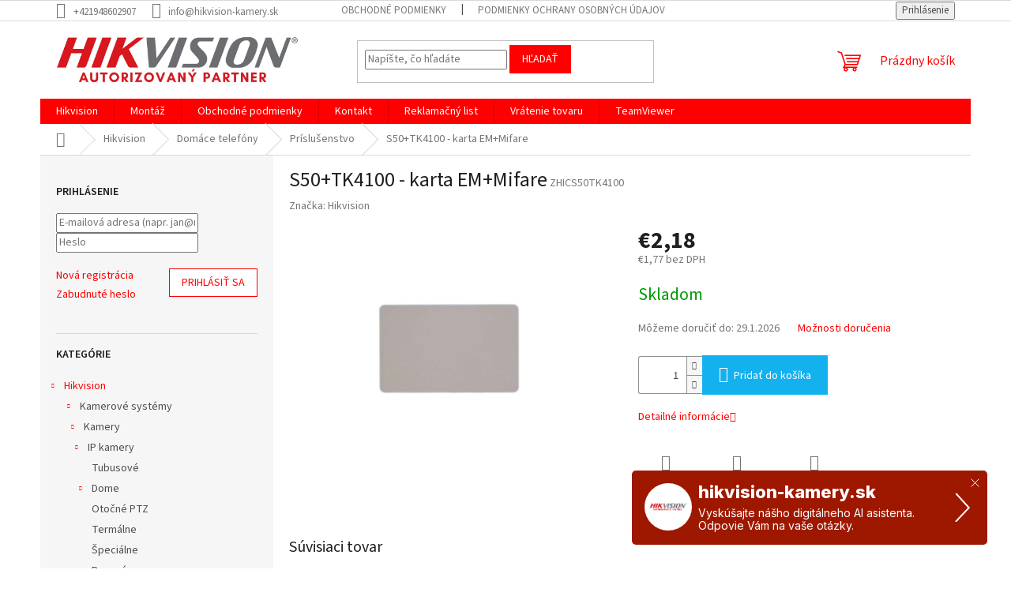

--- FILE ---
content_type: text/html; charset=utf-8
request_url: https://www.hikvision-kamery.sk/s50-tk4100-karta-em-mifare/
body_size: 23815
content:
<!doctype html><html lang="sk" dir="ltr" class="header-background-light external-fonts-loaded"><head><meta charset="utf-8" /><meta name="viewport" content="width=device-width,initial-scale=1" /><title>S50+TK4100 - karta EM+Mifare - HIKVISION-kamery.sk</title><link rel="preconnect" href="https://cdn.myshoptet.com" /><link rel="dns-prefetch" href="https://cdn.myshoptet.com" /><link rel="preload" href="https://cdn.myshoptet.com/prj/dist/master/cms/libs/jquery/jquery-1.11.3.min.js" as="script" /><link href="https://cdn.myshoptet.com/prj/dist/master/cms/templates/frontend_templates/shared/css/font-face/source-sans-3.css" rel="stylesheet"><link href="https://cdn.myshoptet.com/prj/dist/master/shop/dist/font-shoptet-11.css.62c94c7785ff2cea73b2.css" rel="stylesheet"><script>
dataLayer = [];
dataLayer.push({'shoptet' : {
    "pageId": 6810,
    "pageType": "productDetail",
    "currency": "EUR",
    "currencyInfo": {
        "decimalSeparator": ",",
        "exchangeRate": 1,
        "priceDecimalPlaces": 2,
        "symbol": "\u20ac",
        "symbolLeft": 1,
        "thousandSeparator": " "
    },
    "language": "sk",
    "projectId": 493233,
    "product": {
        "id": 12930,
        "guid": "c3e8fcda-1732-11ef-95e9-6e51132b8fbc",
        "hasVariants": false,
        "codes": [
            {
                "code": "ZHICS50TK4100"
            }
        ],
        "code": "ZHICS50TK4100",
        "name": "S50+TK4100 - karta EM+Mifare",
        "appendix": "",
        "weight": 0,
        "manufacturer": "Hikvision",
        "manufacturerGuid": "1EF533469C0968E2BF30DA0BA3DED3EE",
        "currentCategory": "Hikvision | Dom\u00e1ce telef\u00f3ny | Pr\u00edslu\u0161enstvo",
        "currentCategoryGuid": "92a92ef6-1732-11ef-bbc6-6e51132b8fbc",
        "defaultCategory": "Hikvision | Dom\u00e1ce telef\u00f3ny | Pr\u00edslu\u0161enstvo",
        "defaultCategoryGuid": "92a92ef6-1732-11ef-bbc6-6e51132b8fbc",
        "currency": "EUR",
        "priceWithVat": 2.1800000000000002
    },
    "cartInfo": {
        "id": null,
        "freeShipping": false,
        "freeShippingFrom": 300,
        "leftToFreeGift": {
            "formattedPrice": "\u20ac0",
            "priceLeft": 0
        },
        "freeGift": false,
        "leftToFreeShipping": {
            "priceLeft": 300,
            "dependOnRegion": 0,
            "formattedPrice": "\u20ac300"
        },
        "discountCoupon": [],
        "getNoBillingShippingPrice": {
            "withoutVat": 0,
            "vat": 0,
            "withVat": 0
        },
        "cartItems": [],
        "taxMode": "ORDINARY"
    },
    "cart": [],
    "customer": {
        "priceRatio": 1,
        "priceListId": 1,
        "groupId": null,
        "registered": false,
        "mainAccount": false
    }
}});
</script>

<!-- Google Tag Manager -->
<script>(function(w,d,s,l,i){w[l]=w[l]||[];w[l].push({'gtm.start':
new Date().getTime(),event:'gtm.js'});var f=d.getElementsByTagName(s)[0],
j=d.createElement(s),dl=l!='dataLayer'?'&l='+l:'';j.async=true;j.src=
'https://www.googletagmanager.com/gtm.js?id='+i+dl;f.parentNode.insertBefore(j,f);
})(window,document,'script','dataLayer','GTM-PB2ZWMMN');</script>
<!-- End Google Tag Manager -->

<meta property="og:type" content="website"><meta property="og:site_name" content="hikvision-kamery.sk"><meta property="og:url" content="https://www.hikvision-kamery.sk/s50-tk4100-karta-em-mifare/"><meta property="og:title" content="S50+TK4100 - karta EM+Mifare - HIKVISION-kamery.sk"><meta name="author" content="HIKVISION-kamery.sk"><meta name="web_author" content="Shoptet.sk"><meta name="dcterms.rightsHolder" content="www.hikvision-kamery.sk"><meta name="robots" content="index,follow"><meta property="og:image" content="https://cdn.myshoptet.com/usr/www.hikvision-kamery.sk/user/shop/big/12930_721555cb315a003797261c03ec243f7b-big.jpg?686daab9"><meta property="og:description" content="S50+TK4100 - karta EM+Mifare. "><meta name="description" content="S50+TK4100 - karta EM+Mifare. "><meta property="product:price:amount" content="2.18"><meta property="product:price:currency" content="EUR"><style>:root {--color-primary: #fe0000;--color-primary-h: 0;--color-primary-s: 100%;--color-primary-l: 50%;--color-primary-hover: #fe0000;--color-primary-hover-h: 0;--color-primary-hover-s: 100%;--color-primary-hover-l: 50%;--color-secondary: #14b1ef;--color-secondary-h: 197;--color-secondary-s: 87%;--color-secondary-l: 51%;--color-secondary-hover: #00a3df;--color-secondary-hover-h: 196;--color-secondary-hover-s: 100%;--color-secondary-hover-l: 44%;--color-tertiary: #fe0000;--color-tertiary-h: 0;--color-tertiary-s: 100%;--color-tertiary-l: 50%;--color-tertiary-hover: #fe0000;--color-tertiary-hover-h: 0;--color-tertiary-hover-s: 100%;--color-tertiary-hover-l: 50%;--color-header-background: #ffffff;--template-font: "Source Sans 3";--template-headings-font: "Source Sans 3";--header-background-url: url("[data-uri]");--cookies-notice-background: #1A1937;--cookies-notice-color: #F8FAFB;--cookies-notice-button-hover: #f5f5f5;--cookies-notice-link-hover: #27263f;--templates-update-management-preview-mode-content: "Náhľad aktualizácií šablóny je aktívny pre váš prehliadač."}</style>
    
    <link href="https://cdn.myshoptet.com/prj/dist/master/shop/dist/main-11.less.5a24dcbbdabfd189c152.css" rel="stylesheet" />
                <link href="https://cdn.myshoptet.com/prj/dist/master/shop/dist/mobile-header-v1-11.less.1ee105d41b5f713c21aa.css" rel="stylesheet" />
    
    <script>var shoptet = shoptet || {};</script>
    <script src="https://cdn.myshoptet.com/prj/dist/master/shop/dist/main-3g-header.js.05f199e7fd2450312de2.js"></script>
<!-- User include --><!-- api 498(150) html code header -->
<script async src="https://scripts.luigisbox.tech/LBX-914241.js"></script><meta name="luigisbox-tracker-id" content="689661-914241,sk"/><script type="text/javascript">const isPlpEnabled = sessionStorage.getItem('lbPlpEnabled') === 'true';if (isPlpEnabled) {const style = document.createElement("style");style.type = "text/css";style.id = "lb-plp-style";style.textContent = `body.type-category #content-wrapper,body.type-search #content-wrapper,body.type-category #content,body.type-search #content,body.type-category #content-in,body.type-search #content-in,body.type-category #main-in,body.type-search #main-in {min-height: 100vh;}body.type-category #content-wrapper > *,body.type-search #content-wrapper > *,body.type-category #content > *,body.type-search #content > *,body.type-category #content-in > *,body.type-search #content-in > *,body.type-category #main-in > *,body.type-search #main-in > * {display: none;}`;document.head.appendChild(style);}</script>
<!-- project html code header -->
<script type="module">
  import Chat from 'https://unpkg.com/@zullu_balti/gchat@latest/dist/gchat.es.js';
  Chat("65394f1d564a42e807db1664");
</script>

<!-- Tanganica pixel --><script>(function(w,d,s,l,i){w[l]=w[l]||[];w[l].push({'gtm.start':new Date().getTime(),event:'gtm.js'});var f=d.getElementsByTagName(s)[0],j=d.createElement(s),dl=l!='dataLayer'?'&l='+l:'';j.async=true;j.src='https://www.googletagmanager.com/gtm.js?id='+i+dl;f.parentNode.insertBefore(j,f);})(window,document,'script','dataLayer','GTM-TRS5RSN');</script><!-- End Tanganica pixel -->
<!-- /User include --><link rel="shortcut icon" href="/favicon.ico" type="image/x-icon" /><link rel="canonical" href="https://www.hikvision-kamery.sk/s50-tk4100-karta-em-mifare/" />    <!-- Global site tag (gtag.js) - Google Analytics -->
    <script async src="https://www.googletagmanager.com/gtag/js?id=G-W87VX3Q557"></script>
    <script>
        
        window.dataLayer = window.dataLayer || [];
        function gtag(){dataLayer.push(arguments);}
        

        
        gtag('js', new Date());

                gtag('config', 'UA-190001473-3', { 'groups': "UA" });
        
                gtag('config', 'G-W87VX3Q557', {"groups":"GA4","send_page_view":false,"content_group":"productDetail","currency":"EUR","page_language":"sk"});
        
                gtag('config', 'AW-996459519', {"allow_enhanced_conversions":true});
        
        
        
        
        
                    gtag('event', 'page_view', {"send_to":"GA4","page_language":"sk","content_group":"productDetail","currency":"EUR"});
        
                gtag('set', 'currency', 'EUR');

        gtag('event', 'view_item', {
            "send_to": "UA",
            "items": [
                {
                    "id": "ZHICS50TK4100",
                    "name": "S50+TK4100 - karta EM+Mifare",
                    "category": "Hikvision \/ Dom\u00e1ce telef\u00f3ny \/ Pr\u00edslu\u0161enstvo",
                                        "brand": "Hikvision",
                                                            "price": 1.77
                }
            ]
        });
        
        
        
        
        
                    gtag('event', 'view_item', {"send_to":"GA4","page_language":"sk","content_group":"productDetail","value":1.77,"currency":"EUR","items":[{"item_id":"ZHICS50TK4100","item_name":"S50+TK4100 - karta EM+Mifare","item_brand":"Hikvision","item_category":"Hikvision","item_category2":"Dom\u00e1ce telef\u00f3ny","item_category3":"Pr\u00edslu\u0161enstvo","price":1.77,"quantity":1,"index":0}]});
        
        
        
        
        
        
        
        document.addEventListener('DOMContentLoaded', function() {
            if (typeof shoptet.tracking !== 'undefined') {
                for (var id in shoptet.tracking.bannersList) {
                    gtag('event', 'view_promotion', {
                        "send_to": "UA",
                        "promotions": [
                            {
                                "id": shoptet.tracking.bannersList[id].id,
                                "name": shoptet.tracking.bannersList[id].name,
                                "position": shoptet.tracking.bannersList[id].position
                            }
                        ]
                    });
                }
            }

            shoptet.consent.onAccept(function(agreements) {
                if (agreements.length !== 0) {
                    console.debug('gtag consent accept');
                    var gtagConsentPayload =  {
                        'ad_storage': agreements.includes(shoptet.config.cookiesConsentOptPersonalisation)
                            ? 'granted' : 'denied',
                        'analytics_storage': agreements.includes(shoptet.config.cookiesConsentOptAnalytics)
                            ? 'granted' : 'denied',
                                                                                                'ad_user_data': agreements.includes(shoptet.config.cookiesConsentOptPersonalisation)
                            ? 'granted' : 'denied',
                        'ad_personalization': agreements.includes(shoptet.config.cookiesConsentOptPersonalisation)
                            ? 'granted' : 'denied',
                        };
                    console.debug('update consent data', gtagConsentPayload);
                    gtag('consent', 'update', gtagConsentPayload);
                    dataLayer.push(
                        { 'event': 'update_consent' }
                    );
                }
            });
        });
    </script>
</head><body class="desktop id-6810 in-prislusenstvo-5 template-11 type-product type-detail multiple-columns-body columns-mobile-2 columns-3 ums_forms_redesign--off ums_a11y_category_page--on ums_discussion_rating_forms--off ums_flags_display_unification--on ums_a11y_login--on mobile-header-version-1"><noscript>
    <style>
        #header {
            padding-top: 0;
            position: relative !important;
            top: 0;
        }
        .header-navigation {
            position: relative !important;
        }
        .overall-wrapper {
            margin: 0 !important;
        }
        body:not(.ready) {
            visibility: visible !important;
        }
    </style>
    <div class="no-javascript">
        <div class="no-javascript__title">Musíte zmeniť nastavenie vášho prehliadača</div>
        <div class="no-javascript__text">Pozrite sa na: <a href="https://www.google.com/support/bin/answer.py?answer=23852">Ako povoliť JavaScript vo vašom prehliadači</a>.</div>
        <div class="no-javascript__text">Ak používate software na blokovanie reklám, možno bude potrebné, aby ste povolili JavaScript z tejto stránky.</div>
        <div class="no-javascript__text">Ďakujeme.</div>
    </div>
</noscript>

        <div id="fb-root"></div>
        <script>
            window.fbAsyncInit = function() {
                FB.init({
                    autoLogAppEvents : true,
                    xfbml            : true,
                    version          : 'v24.0'
                });
            };
        </script>
        <script async defer crossorigin="anonymous" src="https://connect.facebook.net/sk_SK/sdk.js#xfbml=1&version=v24.0"></script>
<!-- Google Tag Manager (noscript) -->
<noscript><iframe src="https://www.googletagmanager.com/ns.html?id=GTM-PB2ZWMMN"
height="0" width="0" style="display:none;visibility:hidden"></iframe></noscript>
<!-- End Google Tag Manager (noscript) -->

<a href="#content" class="skip-link sr-only">Prejsť na obsah</a><div class="overall-wrapper"><div class="user-action"><div class="container">
    <div class="user-action-in">
                    <div id="login" class="user-action-login popup-widget login-widget" role="dialog" aria-labelledby="loginHeading">
        <div class="popup-widget-inner">
                            <h2 id="loginHeading">Prihlásenie k vášmu účtu</h2><div id="customerLogin"><form action="/action/Customer/Login/" method="post" id="formLoginIncluded" class="csrf-enabled formLogin" data-testid="formLogin"><input type="hidden" name="referer" value="" /><div class="form-group"><div class="input-wrapper email js-validated-element-wrapper no-label"><input type="email" name="email" class="form-control" autofocus placeholder="E-mailová adresa (napr. jan@novak.sk)" data-testid="inputEmail" autocomplete="email" required /></div></div><div class="form-group"><div class="input-wrapper password js-validated-element-wrapper no-label"><input type="password" name="password" class="form-control" placeholder="Heslo" data-testid="inputPassword" autocomplete="current-password" required /><span class="no-display">Nemôžete vyplniť toto pole</span><input type="text" name="surname" value="" class="no-display" /></div></div><div class="form-group"><div class="login-wrapper"><button type="submit" class="btn btn-secondary btn-text btn-login" data-testid="buttonSubmit">Prihlásiť sa</button><div class="password-helper"><a href="/registracia/" data-testid="signup" rel="nofollow">Nová registrácia</a><a href="/klient/zabudnute-heslo/" rel="nofollow">Zabudnuté heslo</a></div></div></div></form>
</div>                    </div>
    </div>

                            <div id="cart-widget" class="user-action-cart popup-widget cart-widget loader-wrapper" data-testid="popupCartWidget" role="dialog" aria-hidden="true">
    <div class="popup-widget-inner cart-widget-inner place-cart-here">
        <div class="loader-overlay">
            <div class="loader"></div>
        </div>
    </div>

    <div class="cart-widget-button">
        <a href="/kosik/" class="btn btn-conversion" id="continue-order-button" rel="nofollow" data-testid="buttonNextStep">Pokračovať do košíka</a>
    </div>
</div>
            </div>
</div>
</div><div class="top-navigation-bar" data-testid="topNavigationBar">

    <div class="container">

        <div class="top-navigation-contacts">
            <strong>Zákaznícka podpora:</strong><a href="tel:+421948602907" class="project-phone" aria-label="Zavolať na +421948602907" data-testid="contactboxPhone"><span>+421948602907</span></a><a href="mailto:info@hikvision-kamery.sk" class="project-email" data-testid="contactboxEmail"><span>info@hikvision-kamery.sk</span></a>        </div>

                            <div class="top-navigation-menu">
                <div class="top-navigation-menu-trigger"></div>
                <ul class="top-navigation-bar-menu">
                                            <li class="top-navigation-menu-item-39">
                            <a href="/obchodne-podmienky/">Obchodné podmienky</a>
                        </li>
                                            <li class="top-navigation-menu-item-691">
                            <a href="/podmienky-ochrany-osobnych-udajov/">Podmienky ochrany osobných údajov</a>
                        </li>
                                    </ul>
                <ul class="top-navigation-bar-menu-helper"></ul>
            </div>
        
        <div class="top-navigation-tools">
            <div class="responsive-tools">
                <a href="#" class="toggle-window" data-target="search" aria-label="Hľadať" data-testid="linkSearchIcon"></a>
                                                            <a href="#" class="toggle-window" data-target="login"></a>
                                                    <a href="#" class="toggle-window" data-target="navigation" aria-label="Menu" data-testid="hamburgerMenu"></a>
            </div>
                        <button class="top-nav-button top-nav-button-login toggle-window" type="button" data-target="login" aria-haspopup="dialog" aria-controls="login" aria-expanded="false" data-testid="signin"><span>Prihlásenie</span></button>        </div>

    </div>

</div>
<header id="header"><div class="container navigation-wrapper">
    <div class="header-top">
        <div class="site-name-wrapper">
            <div class="site-name"><a href="/" data-testid="linkWebsiteLogo"><img src="https://cdn.myshoptet.com/usr/www.hikvision-kamery.sk/user/logos/test_logo_2.png" alt="HIKVISION-kamery.sk" fetchpriority="low" /></a></div>        </div>
        <div class="search" itemscope itemtype="https://schema.org/WebSite">
            <meta itemprop="headline" content="Príslušenstvo"/><meta itemprop="url" content="https://www.hikvision-kamery.sk"/><meta itemprop="text" content="S50+TK4100 - karta EM+Mifare. "/>            <form action="/action/ProductSearch/prepareString/" method="post"
    id="formSearchForm" class="search-form compact-form js-search-main"
    itemprop="potentialAction" itemscope itemtype="https://schema.org/SearchAction" data-testid="searchForm">
    <fieldset>
        <meta itemprop="target"
            content="https://www.hikvision-kamery.sk/vyhladavanie/?string={string}"/>
        <input type="hidden" name="language" value="sk"/>
        
            
<input
    type="search"
    name="string"
        class="query-input form-control search-input js-search-input"
    placeholder="Napíšte, čo hľadáte"
    autocomplete="off"
    required
    itemprop="query-input"
    aria-label="Vyhľadávanie"
    data-testid="searchInput"
>
            <button type="submit" class="btn btn-default" data-testid="searchBtn">Hľadať</button>
        
    </fieldset>
</form>
        </div>
        <div class="navigation-buttons">
                
    <a href="/kosik/" class="btn btn-icon toggle-window cart-count" data-target="cart" data-hover="true" data-redirect="true" data-testid="headerCart" rel="nofollow" aria-haspopup="dialog" aria-expanded="false" aria-controls="cart-widget">
        
                <span class="sr-only">Nákupný košík</span>
        
            <span class="cart-price visible-lg-inline-block" data-testid="headerCartPrice">
                                    Prázdny košík                            </span>
        
    
            </a>
        </div>
    </div>
    <nav id="navigation" aria-label="Hlavné menu" data-collapsible="true"><div class="navigation-in menu"><ul class="menu-level-1" role="menubar" data-testid="headerMenuItems"><li class="menu-item-6684" role="none"><a href="/hikvision-3/" data-testid="headerMenuItem" role="menuitem" aria-expanded="false"><b>Hikvision</b></a></li>
<li class="menu-item-882" role="none"><a href="/montaz/" data-testid="headerMenuItem" role="menuitem" aria-expanded="false"><b>Montáž</b></a></li>
<li class="menu-item-39" role="none"><a href="/obchodne-podmienky/" data-testid="headerMenuItem" role="menuitem" aria-expanded="false"><b>Obchodné podmienky</b></a></li>
<li class="menu-item-29" role="none"><a href="/kontakt/" data-testid="headerMenuItem" role="menuitem" aria-expanded="false"><b>Kontakt</b></a></li>
<li class="menu-item-6874" role="none"><a href="/reklamacie/" data-testid="headerMenuItem" role="menuitem" aria-expanded="false"><b>Reklamačný list</b></a></li>
<li class="menu-item-external-22" role="none"><a href="https://hikvision-kamery.sk/user/documents/upload/Formular_na_odstupenie_od_zmluvy.pdf" target="blank" data-testid="headerMenuItem" role="menuitem" aria-expanded="false"><b>Vrátenie tovaru</b></a></li>
<li class="menu-item-external-25" role="none"><a href="https://get.teamviewer.com/insomnium" target="blank" data-testid="headerMenuItem" role="menuitem" aria-expanded="false"><b>TeamViewer</b></a></li>
</ul>
    <ul class="navigationActions" role="menu">
                            <li role="none">
                                    <a href="/login/?backTo=%2Fs50-tk4100-karta-em-mifare%2F" rel="nofollow" data-testid="signin" role="menuitem"><span>Prihlásenie</span></a>
                            </li>
                        </ul>
</div><span class="navigation-close"></span></nav><div class="menu-helper" data-testid="hamburgerMenu"><span>Viac</span></div>
</div></header><!-- / header -->


                    <div class="container breadcrumbs-wrapper">
            <div class="breadcrumbs navigation-home-icon-wrapper" itemscope itemtype="https://schema.org/BreadcrumbList">
                                                                            <span id="navigation-first" data-basetitle="HIKVISION-kamery.sk" itemprop="itemListElement" itemscope itemtype="https://schema.org/ListItem">
                <a href="/" itemprop="item" class="navigation-home-icon"><span class="sr-only" itemprop="name">Domov</span></a>
                <span class="navigation-bullet">/</span>
                <meta itemprop="position" content="1" />
            </span>
                                <span id="navigation-1" itemprop="itemListElement" itemscope itemtype="https://schema.org/ListItem">
                <a href="/hikvision-3/" itemprop="item" data-testid="breadcrumbsSecondLevel"><span itemprop="name">Hikvision</span></a>
                <span class="navigation-bullet">/</span>
                <meta itemprop="position" content="2" />
            </span>
                                <span id="navigation-2" itemprop="itemListElement" itemscope itemtype="https://schema.org/ListItem">
                <a href="/domace-telefony/" itemprop="item" data-testid="breadcrumbsSecondLevel"><span itemprop="name">Domáce telefóny</span></a>
                <span class="navigation-bullet">/</span>
                <meta itemprop="position" content="3" />
            </span>
                                <span id="navigation-3" itemprop="itemListElement" itemscope itemtype="https://schema.org/ListItem">
                <a href="/prislusenstvo-5/" itemprop="item" data-testid="breadcrumbsSecondLevel"><span itemprop="name">Príslušenstvo</span></a>
                <span class="navigation-bullet">/</span>
                <meta itemprop="position" content="4" />
            </span>
                                            <span id="navigation-4" itemprop="itemListElement" itemscope itemtype="https://schema.org/ListItem" data-testid="breadcrumbsLastLevel">
                <meta itemprop="item" content="https://www.hikvision-kamery.sk/s50-tk4100-karta-em-mifare/" />
                <meta itemprop="position" content="5" />
                <span itemprop="name" data-title="S50+TK4100 - karta EM+Mifare">S50+TK4100 - karta EM+Mifare <span class="appendix"></span></span>
            </span>
            </div>
        </div>
    
<div id="content-wrapper" class="container content-wrapper">
    
    <div class="content-wrapper-in">
                                                <aside class="sidebar sidebar-left"  data-testid="sidebarMenu">
                                                                                                <div class="sidebar-inner">
                                                                                                                                                                        <div class="box box-bg-variant box-sm box-login">    <h4><span>Prihlásenie</span></h4>
            <form action="/action/Customer/Login/" method="post" id="formLogin" class="csrf-enabled formLogin" data-testid="formLogin"><input type="hidden" name="referer" value="" /><div class="form-group"><div class="input-wrapper email js-validated-element-wrapper no-label"><input type="email" name="email" class="form-control" placeholder="E-mailová adresa (napr. jan@novak.sk)" data-testid="inputEmail" autocomplete="email" required /></div></div><div class="form-group"><div class="input-wrapper password js-validated-element-wrapper no-label"><input type="password" name="password" class="form-control" placeholder="Heslo" data-testid="inputPassword" autocomplete="current-password" required /><span class="no-display">Nemôžete vyplniť toto pole</span><input type="text" name="surname" value="" class="no-display" /></div></div><div class="form-group"><div class="login-wrapper"><button type="submit" class="btn btn-secondary btn-text btn-login" data-testid="buttonSubmit">Prihlásiť sa</button><div class="password-helper"><a href="/registracia/" data-testid="signup" rel="nofollow">Nová registrácia</a><a href="/klient/zabudnute-heslo/" rel="nofollow">Zabudnuté heslo</a></div></div></div></form>
    </div>
                                                                                                            <div class="box box-bg-default box-categories">    <div class="skip-link__wrapper">
        <span id="categories-start" class="skip-link__target js-skip-link__target sr-only" tabindex="-1">&nbsp;</span>
        <a href="#categories-end" class="skip-link skip-link--start sr-only js-skip-link--start">Preskočiť kategórie</a>
    </div>

<h4>Kategórie</h4>


<div id="categories"><div class="categories cat-01 expandable active expanded" id="cat-6684"><div class="topic child-active"><a href="/hikvision-3/">Hikvision<span class="cat-trigger">&nbsp;</span></a></div>

                    <ul class=" active expanded">
                                        <li class="
                                 expandable                 expanded                ">
                <a href="/kamerove-systemy/">
                    Kamerové systémy
                    <span class="cat-trigger">&nbsp;</span>                </a>
                                                            

                    <ul class=" expanded">
                                        <li class="
                                 expandable                 expanded                ">
                <a href="/kamery-2/">
                    Kamery
                    <span class="cat-trigger">&nbsp;</span>                </a>
                                                            

                    <ul class=" expanded">
                                        <li class="
                                 expandable                 expanded                ">
                <a href="/ip-kamery-4/">
                    IP kamery
                    <span class="cat-trigger">&nbsp;</span>                </a>
                                                            

                    <ul class=" expanded">
                                        <li >
                <a href="/tubusove/">
                    Tubusové
                                    </a>
                                                                </li>
                                <li class="
                                 expandable                                 external">
                <a href="/dome/">
                    Dome
                    <span class="cat-trigger">&nbsp;</span>                </a>
                                                            

    
                                                </li>
                                <li >
                <a href="/otocne-ptz-2/">
                    Otočné PTZ
                                    </a>
                                                                </li>
                                <li >
                <a href="/termalne/">
                    Termálne
                                    </a>
                                                                </li>
                                <li >
                <a href="/specialne/">
                    Špeciálne
                                    </a>
                                                                </li>
                                <li >
                <a href="/boxove/">
                    Boxové
                                    </a>
                                                                </li>
                                <li >
                <a href="/skryte/">
                    Skryté
                                    </a>
                                                                </li>
                                <li >
                <a href="/vybusne-prostredie/">
                    Výbušné prostredie
                                    </a>
                                                                </li>
                </ul>
    
                                                </li>
                                <li class="
                                 expandable                                 external">
                <a href="/hdcvi-4v1-analog-kamery/">
                    HDCVI / 4v1 / Analog kamery
                    <span class="cat-trigger">&nbsp;</span>                </a>
                                                            

    
                                                </li>
                                <li >
                <a href="/rozpoznavanie-ecv-a-parkovanie/">
                    Rozpoznávanie EČV a parkovanie
                                    </a>
                                                                </li>
                </ul>
    
                                                </li>
                                <li class="
                                 expandable                                 external">
                <a href="/zaznamove-zariadenia-3/">
                    Záznamové zariadenia
                    <span class="cat-trigger">&nbsp;</span>                </a>
                                                            

    
                                                </li>
                                <li class="
                                 expandable                                 external">
                <a href="/prislusenstvo-ku-kameram-2/">
                    Príslušenstvo ku kamerám
                    <span class="cat-trigger">&nbsp;</span>                </a>
                                                            

    
                                                </li>
                                <li >
                <a href="/mikrofony--reproduktory-ke-kameram/">
                    Mikrofóny, reproduktory ke kamerám
                                    </a>
                                                                </li>
                                <li class="
                                 expandable                                 external">
                <a href="/monitory/">
                    Monitory
                    <span class="cat-trigger">&nbsp;</span>                </a>
                                                            

    
                                                </li>
                                <li >
                <a href="/kamerovy-softver-a-licencie/">
                    Kamerový softvér a licencie
                                    </a>
                                                                </li>
                </ul>
    
                                                </li>
                                <li class="
                                 expandable                                 external">
                <a href="/kable/">
                    Káble
                    <span class="cat-trigger">&nbsp;</span>                </a>
                                                            

    
                                                </li>
                                <li >
                <a href="/prevodniky-a-extendery/">
                    Prevodníky a extendéry
                                    </a>
                                                                </li>
                                <li class="
                                 expandable                                 external">
                <a href="/switche-4/">
                    Switche
                    <span class="cat-trigger">&nbsp;</span>                </a>
                                                            

    
                                                </li>
                                <li class="
                                 expandable                                 external">
                <a href="/pristupove-systemy/">
                    Prístupové systémy
                    <span class="cat-trigger">&nbsp;</span>                </a>
                                                            

    
                                                </li>
                                <li class="
                                 expandable                 expanded                ">
                <a href="/domace-telefony/">
                    Domáce telefóny
                    <span class="cat-trigger">&nbsp;</span>                </a>
                                                            

                    <ul class=" active expanded">
                                        <li class="
                                 expandable                                 external">
                <a href="/ethernetove/">
                    Ethernetové
                    <span class="cat-trigger">&nbsp;</span>                </a>
                                                            

    
                                                </li>
                                <li class="
                active                                                 ">
                <a href="/prislusenstvo-5/">
                    Príslušenstvo
                                    </a>
                                                                </li>
                                <li >
                <a href="/dvojvodicove/">
                    Dvojvodičové
                                    </a>
                                                                </li>
                </ul>
    
                                                </li>
                                <li class="
                                 expandable                                 external">
                <a href="/napajacie-zdroje/">
                    Napájacie zdroje
                    <span class="cat-trigger">&nbsp;</span>                </a>
                                                            

    
                                                </li>
                                <li class="
                                 expandable                                 external">
                <a href="/zabezpecovacie-systemy/">
                    Zabezpečovacie systémy
                    <span class="cat-trigger">&nbsp;</span>                </a>
                                                            

    
                                                </li>
                </ul>
    </div>        </div>

    <div class="skip-link__wrapper">
        <a href="#categories-start" class="skip-link skip-link--end sr-only js-skip-link--end" tabindex="-1" hidden>Preskočiť kategórie</a>
        <span id="categories-end" class="skip-link__target js-skip-link__target sr-only" tabindex="-1">&nbsp;</span>
    </div>
</div>
                                                                                                            <div class="box box-bg-variant box-sm box-onlinePayments"><h4><span>Prijímame online platby</span></h4>
<p class="text-center">
    <img src="data:image/svg+xml,%3Csvg%20width%3D%22148%22%20height%3D%2234%22%20xmlns%3D%22http%3A%2F%2Fwww.w3.org%2F2000%2Fsvg%22%3E%3C%2Fsvg%3E" alt="Logá kreditných kariet" width="148" height="34"  data-src="https://cdn.myshoptet.com/prj/dist/master/cms/img/common/payment_logos/payments.png" fetchpriority="low" />
</p>
</div>
                                                                        <div class="banner"><div class="banner-wrapper banner1"><a href="https://www.insomnium.sk/certifikaty/" data-ec-promo-id="11" class="extended-empty" ><img data-src="https://cdn.myshoptet.com/usr/www.hikvision-kamery.sk/user/banners/tsu_certifikatt.png?63c00be1" src="data:image/svg+xml,%3Csvg%20width%3D%22798%22%20height%3D%22313%22%20xmlns%3D%22http%3A%2F%2Fwww.w3.org%2F2000%2Fsvg%22%3E%3C%2Fsvg%3E" fetchpriority="low" alt="Certifikát systému manažérstva ISO 9001, ISO 14001" width="798" height="313" /><span class="extended-banner-texts"></span></a></div></div>
                                        </div>
                                                            </aside>
                            <main id="content" class="content narrow">
                            
<div class="p-detail" itemscope itemtype="https://schema.org/Product">

    
    <meta itemprop="name" content="S50+TK4100 - karta EM+Mifare" />
    <meta itemprop="category" content="Úvodná stránka &gt; Hikvision &gt; Domáce telefóny &gt; Príslušenstvo &gt; S50+TK4100 - karta EM+Mifare" />
    <meta itemprop="url" content="https://www.hikvision-kamery.sk/s50-tk4100-karta-em-mifare/" />
    <meta itemprop="image" content="https://cdn.myshoptet.com/usr/www.hikvision-kamery.sk/user/shop/big/12930_721555cb315a003797261c03ec243f7b-big.jpg?686daab9" />
                <span class="js-hidden" itemprop="manufacturer" itemscope itemtype="https://schema.org/Organization">
            <meta itemprop="name" content="Hikvision" />
        </span>
        <span class="js-hidden" itemprop="brand" itemscope itemtype="https://schema.org/Brand">
            <meta itemprop="name" content="Hikvision" />
        </span>
                                        
        <div class="p-detail-inner">

        <div class="p-detail-inner-header">
            <h1>
                  S50+TK4100 - karta EM+Mifare            </h1>

                <span class="p-code">
        <span class="p-code-label">Kód:</span>
                    <span>ZHICS50TK4100</span>
            </span>
        </div>

        <form action="/action/Cart/addCartItem/" method="post" id="product-detail-form" class="pr-action csrf-enabled" data-testid="formProduct">

            <meta itemprop="productID" content="12930" /><meta itemprop="identifier" content="c3e8fcda-1732-11ef-95e9-6e51132b8fbc" /><meta itemprop="sku" content="ZHICS50TK4100" /><span itemprop="offers" itemscope itemtype="https://schema.org/Offer"><link itemprop="availability" href="https://schema.org/InStock" /><meta itemprop="url" content="https://www.hikvision-kamery.sk/s50-tk4100-karta-em-mifare/" /><meta itemprop="price" content="2.18" /><meta itemprop="priceCurrency" content="EUR" /><link itemprop="itemCondition" href="https://schema.org/NewCondition" /><meta itemprop="warranty" content="24 měsíců" /></span><input type="hidden" name="productId" value="12930" /><input type="hidden" name="priceId" value="12948" /><input type="hidden" name="language" value="sk" />

            <div class="row product-top">

                <div class="col-xs-12">

                    <div class="p-detail-info">
                        
                        
                                                    <div><a href="/znacka/hikvision/" data-testid="productCardBrandName">Značka: <span>Hikvision</span></a></div>
                        
                    </div>

                </div>

                <div class="col-xs-12 col-lg-6 p-image-wrapper">

                    
                    <div class="p-image" style="" data-testid="mainImage">

                        

    


                        

<a href="https://cdn.myshoptet.com/usr/www.hikvision-kamery.sk/user/shop/big/12930_721555cb315a003797261c03ec243f7b-big.jpg?686daab9" class="p-main-image cloud-zoom cbox" data-href="https://cdn.myshoptet.com/usr/www.hikvision-kamery.sk/user/shop/orig/12930_721555cb315a003797261c03ec243f7b-big.jpg?686daab9"><img src="https://cdn.myshoptet.com/usr/www.hikvision-kamery.sk/user/shop/big/12930_721555cb315a003797261c03ec243f7b-big.jpg?686daab9" alt="721555cb315a003797261c03ec243f7b big" width="1024" height="768"  fetchpriority="high" />
</a>                    </div>

                    
                </div>

                <div class="col-xs-12 col-lg-6 p-info-wrapper">

                    
                    
                        <div class="p-final-price-wrapper">

                                                                                    <strong class="price-final" data-testid="productCardPrice">
            <span class="price-final-holder">
                €2,18
    

        </span>
    </strong>
                                <span class="price-additional">
                                        €1,77
            bez DPH                            </span>
                                <span class="price-measure">
                    
                        </span>
                            

                        </div>

                    
                    
                                                                                    <div class="availability-value" title="Dostupnosť">
                                    

    
    <span class="availability-label" style="color: #009901" data-testid="labelAvailability">
                    Skladom            </span>
    
                                </div>
                                                    
                        <table class="detail-parameters">
                            <tbody>
                            
                            
                            
                                                            <tr>
                                    <th colspan="2">
                                        <span class="delivery-time-label">Môžeme doručiť do:</span>
                                                                    <div class="delivery-time" data-testid="deliveryTime">
                <span>
            29.1.2026
        </span>
    </div>
                                                                                                        <a href="/s50-tk4100-karta-em-mifare:moznosti-dorucenia/" class="shipping-options">Možnosti doručenia</a>
                                                                                </th>
                                </tr>
                                                                                    </tbody>
                        </table>

                                                                            
                            <div class="add-to-cart" data-testid="divAddToCart">
                
<span class="quantity">
    <span
        class="increase-tooltip js-increase-tooltip"
        data-trigger="manual"
        data-container="body"
        data-original-title="Nie je možné zakúpiť viac než 9999 ks."
        aria-hidden="true"
        role="tooltip"
        data-testid="tooltip">
    </span>

    <span
        class="decrease-tooltip js-decrease-tooltip"
        data-trigger="manual"
        data-container="body"
        data-original-title="Minimálne množstvo, ktoré je možné zakúpiť je 1 ks."
        aria-hidden="true"
        role="tooltip"
        data-testid="tooltip">
    </span>
    <label>
        <input
            type="number"
            name="amount"
            value="1"
            class="amount"
            autocomplete="off"
            data-decimals="0"
                        step="1"
            min="1"
            max="9999"
            aria-label="Množstvo"
            data-testid="cartAmount"/>
    </label>

    <button
        class="increase"
        type="button"
        aria-label="Zvýšiť množstvo o 1"
        data-testid="increase">
            <span class="increase__sign">&plus;</span>
    </button>

    <button
        class="decrease"
        type="button"
        aria-label="Znížiť množstvo o 1"
        data-testid="decrease">
            <span class="decrease__sign">&minus;</span>
    </button>
</span>
                    
    <button type="submit" class="btn btn-lg btn-conversion add-to-cart-button" data-testid="buttonAddToCart" aria-label="Pridať do košíka S50+TK4100 - karta EM+Mifare">Pridať do košíka</button>

            </div>
                    
                    
                    

                    
                                            <p data-testid="productCardDescr">
                            <a href="#description" class="chevron-after chevron-down-after" data-toggle="tab" data-external="1" data-force-scroll="true">Detailné informácie</a>
                        </p>
                    
                    <div class="social-buttons-wrapper">
                        <div class="link-icons" data-testid="productDetailActionIcons">
    <a href="#" class="link-icon print" title="Tlačiť produkt"><span>Tlač</span></a>
    <a href="/s50-tk4100-karta-em-mifare:otazka/" class="link-icon chat" title="Hovoriť s predajcom" rel="nofollow"><span>Opýtať sa</span></a>
                <a href="#" class="link-icon share js-share-buttons-trigger" title="Zdieľať produkt"><span>Zdieľať</span></a>
    </div>
                            <div class="social-buttons no-display">
                    <div class="twitter">
                <script>
        window.twttr = (function(d, s, id) {
            var js, fjs = d.getElementsByTagName(s)[0],
                t = window.twttr || {};
            if (d.getElementById(id)) return t;
            js = d.createElement(s);
            js.id = id;
            js.src = "https://platform.twitter.com/widgets.js";
            fjs.parentNode.insertBefore(js, fjs);
            t._e = [];
            t.ready = function(f) {
                t._e.push(f);
            };
            return t;
        }(document, "script", "twitter-wjs"));
        </script>

<a
    href="https://twitter.com/share"
    class="twitter-share-button"
        data-lang="sk"
    data-url="https://www.hikvision-kamery.sk/s50-tk4100-karta-em-mifare/"
>Tweet</a>

            </div>
                    <div class="facebook">
                <div
            data-layout="button"
        class="fb-share-button"
    >
</div>

            </div>
                                <div class="close-wrapper">
        <a href="#" class="close-after js-share-buttons-trigger" title="Zdieľať produkt">Zavrieť</a>
    </div>

            </div>
                    </div>

                    
                </div>

            </div>

        </form>
    </div>

    
        
                            <h2 class="products-related-header">Súvisiaci tovar</h2>
        <div class="products products-block products-related products-additional p-switchable">
            
        
                    <div class="product col-sm-6 col-md-12 col-lg-6 active related-sm-screen-show">
    <div class="p" data-micro="product" data-micro-product-id="12975" data-micro-identifier="c5554c0e-1732-11ef-bf73-6e51132b8fbc" data-testid="productItem">
                    <a href="/ds-k1t801m-vstupny-terminal-s-num--klavesnicou-a-citackou-kariet/" class="image">
                <img src="data:image/svg+xml,%3Csvg%20width%3D%22423%22%20height%3D%22318%22%20xmlns%3D%22http%3A%2F%2Fwww.w3.org%2F2000%2Fsvg%22%3E%3C%2Fsvg%3E" alt="3542433738f10aeea90ec75e563039c5 big" data-micro-image="https://cdn.myshoptet.com/usr/www.hikvision-kamery.sk/user/shop/big/12975_3542433738f10aeea90ec75e563039c5-big.jpg?686daab9" width="423" height="318"  data-src="https://cdn.myshoptet.com/usr/www.hikvision-kamery.sk/user/shop/detail/12975_3542433738f10aeea90ec75e563039c5-big.jpg?686daab9
" fetchpriority="low" />
                                                                                                                                    
    

    


            </a>
        
        <div class="p-in">

            <div class="p-in-in">
                <a href="/ds-k1t801m-vstupny-terminal-s-num--klavesnicou-a-citackou-kariet/" class="name" data-micro="url">
                    <span data-micro="name" data-testid="productCardName">
                          DS-K1T801M - vstupný terminál s num. klávesnicou a čítačkou kariet                    </span>
                </a>
                
            <div class="ratings-wrapper">
            
                        <div class="availability">
            <span style="color:#009901">
                Skladom            </span>
                                                            </div>
            </div>
    
                            </div>

            <div class="p-bottom no-buttons">
                
                <div data-micro="offer"
    data-micro-price="46.75"
    data-micro-price-currency="EUR"
    data-micro-warranty="36 měsíců"
            data-micro-availability="https://schema.org/InStock"
    >
                    <div class="prices">
                                                                                
                        
                        
                        
        <div class="price-additional">€38,01&nbsp;bez DPH</div>
        <div class="price price-final" data-testid="productCardPrice">
        <strong>
                                        €46,75
                    </strong>
        

        
    </div>


                        

                    </div>

                    

                                            <div class="p-tools">
                                                            <form action="/action/Cart/addCartItem/" method="post" class="pr-action csrf-enabled">
                                    <input type="hidden" name="language" value="sk" />
                                                                            <input type="hidden" name="priceId" value="12993" />
                                                                        <input type="hidden" name="productId" value="12975" />
                                                                            
<input type="hidden" name="amount" value="1" autocomplete="off" />
                                                                        <button type="submit" class="btn btn-cart add-to-cart-button" data-testid="buttonAddToCart" aria-label="Do košíka DS-K1T801M - vstupný terminál s num. klávesnicou a čítačkou kariet"><span>Do košíka</span></button>
                                </form>
                                                                                    
    
                                                    </div>
                    
                                                        

                </div>

            </div>

        </div>

        
    

                    <span class="no-display" data-micro="sku">ZHK1T801M</span>
    
    </div>
</div>
                        <div class="product col-sm-6 col-md-12 col-lg-6 active related-sm-screen-show">
    <div class="p" data-micro="product" data-micro-product-id="12978" data-micro-identifier="c567715e-1732-11ef-a4a6-6e51132b8fbc" data-testid="productItem">
                    <a href="/ds-k1t802m-vstupny-ip-terminal-s-klavesnicou--citackou-kariet-a-lcd-displejom/" class="image">
                <img src="data:image/svg+xml,%3Csvg%20width%3D%22423%22%20height%3D%22318%22%20xmlns%3D%22http%3A%2F%2Fwww.w3.org%2F2000%2Fsvg%22%3E%3C%2Fsvg%3E" alt="528ca02d522525c62362c1b8867c59c9 big" data-micro-image="https://cdn.myshoptet.com/usr/www.hikvision-kamery.sk/user/shop/big/12978_528ca02d522525c62362c1b8867c59c9-big.jpg?686daab9" width="423" height="318"  data-src="https://cdn.myshoptet.com/usr/www.hikvision-kamery.sk/user/shop/detail/12978_528ca02d522525c62362c1b8867c59c9-big.jpg?686daab9
" fetchpriority="low" />
                                                                                                                                    
    

    


            </a>
        
        <div class="p-in">

            <div class="p-in-in">
                <a href="/ds-k1t802m-vstupny-ip-terminal-s-klavesnicou--citackou-kariet-a-lcd-displejom/" class="name" data-micro="url">
                    <span data-micro="name" data-testid="productCardName">
                          DS-K1T802M - vstupný IP terminál s klávesnicou, čítačkou kariet a LCD displejom                    </span>
                </a>
                
            <div class="ratings-wrapper">
            
                        <div class="availability">
            <span style="color:#009901">
                Skladom            </span>
                                                            </div>
            </div>
    
                            </div>

            <div class="p-bottom no-buttons">
                
                <div data-micro="offer"
    data-micro-price="87.98"
    data-micro-price-currency="EUR"
    data-micro-warranty="36 měsíců"
            data-micro-availability="https://schema.org/InStock"
    >
                    <div class="prices">
                                                                                
                        
                        
                        
        <div class="price-additional">€71,53&nbsp;bez DPH</div>
        <div class="price price-final" data-testid="productCardPrice">
        <strong>
                                        €87,98
                    </strong>
        

        
    </div>


                        

                    </div>

                    

                                            <div class="p-tools">
                                                            <form action="/action/Cart/addCartItem/" method="post" class="pr-action csrf-enabled">
                                    <input type="hidden" name="language" value="sk" />
                                                                            <input type="hidden" name="priceId" value="12996" />
                                                                        <input type="hidden" name="productId" value="12978" />
                                                                            
<input type="hidden" name="amount" value="1" autocomplete="off" />
                                                                        <button type="submit" class="btn btn-cart add-to-cart-button" data-testid="buttonAddToCart" aria-label="Do košíka DS-K1T802M - vstupný IP terminál s klávesnicou, čítačkou kariet a LCD displejom"><span>Do košíka</span></button>
                                </form>
                                                                                    
    
                                                    </div>
                    
                                                        

                </div>

            </div>

        </div>

        
    

                    <span class="no-display" data-micro="sku">ZHK1T802M</span>
    
    </div>
</div>
                        <div class="product col-sm-6 col-md-12 col-lg-6 active related-sm-screen-hide">
    <div class="p" data-micro="product" data-micro-product-id="10980" data-micro-identifier="91aab1e6-1732-11ef-9ee7-6e51132b8fbc" data-testid="productItem">
                    <a href="/ds-k1t805mbfwx-vstupny-terminal--antivandal-/" class="image">
                <img src="data:image/svg+xml,%3Csvg%20width%3D%22423%22%20height%3D%22318%22%20xmlns%3D%22http%3A%2F%2Fwww.w3.org%2F2000%2Fsvg%22%3E%3C%2Fsvg%3E" alt="e937f7ec407c7056004a70784484a295 big" data-shp-lazy="true" data-micro-image="https://cdn.myshoptet.com/usr/www.hikvision-kamery.sk/user/shop/big/10980_e937f7ec407c7056004a70784484a295-big.jpg?686daab3" width="423" height="318"  data-src="https://cdn.myshoptet.com/usr/www.hikvision-kamery.sk/user/shop/detail/10980_e937f7ec407c7056004a70784484a295-big.jpg?686daab3
" fetchpriority="low" />
                                                                                                                                    
    

    


            </a>
        
        <div class="p-in">

            <div class="p-in-in">
                <a href="/ds-k1t805mbfwx-vstupny-terminal--antivandal-/" class="name" data-micro="url">
                    <span data-micro="name" data-testid="productCardName">
                          DS-K1T805MBFWX - vstupný terminál (antivandal)                    </span>
                </a>
                
            <div class="ratings-wrapper">
            
                        <div class="availability">
            <span style="color:#009901">
                Skladom            </span>
                                                            </div>
            </div>
    
                            </div>

            <div class="p-bottom no-buttons">
                
                <div data-micro="offer"
    data-micro-price="194.39"
    data-micro-price-currency="EUR"
    data-micro-warranty="36 měsíců"
            data-micro-availability="https://schema.org/InStock"
    >
                    <div class="prices">
                                                                                
                        
                        
                        
        <div class="price-additional">€158,04&nbsp;bez DPH</div>
        <div class="price price-final" data-testid="productCardPrice">
        <strong>
                                        €194,39
                    </strong>
        

        
    </div>


                        

                    </div>

                    

                                            <div class="p-tools">
                                                            <form action="/action/Cart/addCartItem/" method="post" class="pr-action csrf-enabled">
                                    <input type="hidden" name="language" value="sk" />
                                                                            <input type="hidden" name="priceId" value="10998" />
                                                                        <input type="hidden" name="productId" value="10980" />
                                                                            
<input type="hidden" name="amount" value="1" autocomplete="off" />
                                                                        <button type="submit" class="btn btn-cart add-to-cart-button" data-testid="buttonAddToCart" aria-label="Do košíka DS-K1T805MBFWX - vstupný terminál (antivandal)"><span>Do košíka</span></button>
                                </form>
                                                                                    
    
                                                    </div>
                    
                                                        

                </div>

            </div>

        </div>

        
    

                    <span class="no-display" data-micro="sku">ZHK1T805MBFWX</span>
    
    </div>
</div>
                        <div class="product col-sm-6 col-md-12 col-lg-6 active related-sm-screen-hide">
    <div class="p" data-micro="product" data-micro-product-id="13777" data-micro-identifier="ea82800e-e5af-11ef-a8c2-0e8c2fcf7f7c" data-testid="productItem">
                    <a href="/ds-k1t805mbwx-vstupny-terminal--antivandal-/" class="image">
                <img src="data:image/svg+xml,%3Csvg%20width%3D%22423%22%20height%3D%22318%22%20xmlns%3D%22http%3A%2F%2Fwww.w3.org%2F2000%2Fsvg%22%3E%3C%2Fsvg%3E" alt="9624f88c34a31a66486a0f4260b58680 big" data-micro-image="https://cdn.myshoptet.com/usr/www.hikvision-kamery.sk/user/shop/big/13777_9624f88c34a31a66486a0f4260b58680-big.jpg?686daabc" width="423" height="318"  data-src="https://cdn.myshoptet.com/usr/www.hikvision-kamery.sk/user/shop/detail/13777_9624f88c34a31a66486a0f4260b58680-big.jpg?686daabc
" fetchpriority="low" />
                                                                                                                                    
    

    


            </a>
        
        <div class="p-in">

            <div class="p-in-in">
                <a href="/ds-k1t805mbwx-vstupny-terminal--antivandal-/" class="name" data-micro="url">
                    <span data-micro="name" data-testid="productCardName">
                          DS-K1T805MBWX - vstupný terminál (antivandal, BT, WiFi)                    </span>
                </a>
                
            <div class="ratings-wrapper">
            
                        <div class="availability">
            <span>
                Na ceste            </span>
                                                            </div>
            </div>
    
                            </div>

            <div class="p-bottom no-buttons">
                
                <div data-micro="offer"
    data-micro-price="154.16"
    data-micro-price-currency="EUR"
    data-micro-warranty="36 měsíců"
>
                    <div class="prices">
                                                                                
                        
                        
                        
        <div class="price-additional">€125,33&nbsp;bez DPH</div>
        <div class="price price-final" data-testid="productCardPrice">
        <strong>
                                        €154,16
                    </strong>
        

        
    </div>


                        

                    </div>

                    

                                            <div class="p-tools">
                                                            <form action="/action/Cart/addCartItem/" method="post" class="pr-action csrf-enabled">
                                    <input type="hidden" name="language" value="sk" />
                                                                            <input type="hidden" name="priceId" value="13795" />
                                                                        <input type="hidden" name="productId" value="13777" />
                                                                            
<input type="hidden" name="amount" value="1" autocomplete="off" />
                                                                        <button type="submit" class="btn btn-cart add-to-cart-button" data-testid="buttonAddToCart" aria-label="Do košíka DS-K1T805MBWX - vstupný terminál (antivandal, BT, WiFi)"><span>Do košíka</span></button>
                                </form>
                                                                                    
    
                                                    </div>
                    
                                                        

                </div>

            </div>

        </div>

        
    

                    <span class="no-display" data-micro="sku">ZHK1T805MBWX</span>
    
    </div>
</div>
                        <div class="product col-sm-6 col-md-12 col-lg-6 inactive related-sm-screen-hide">
    <div class="p" data-micro="product" data-micro-product-id="14116" data-micro-identifier="d242bb6e-311b-11f0-a622-ae73f4f214c1" data-testid="productItem">
                    <a href="/ds-k1t809ewx-vstupny-terminal/" class="image">
                <img src="data:image/svg+xml,%3Csvg%20width%3D%22423%22%20height%3D%22318%22%20xmlns%3D%22http%3A%2F%2Fwww.w3.org%2F2000%2Fsvg%22%3E%3C%2Fsvg%3E" alt="1cc4e9b63c749570b243216ed8b53979 big" data-micro-image="https://cdn.myshoptet.com/usr/www.hikvision-kamery.sk/user/shop/big/14116_1cc4e9b63c749570b243216ed8b53979-big.jpg?686daabd" width="423" height="318"  data-src="https://cdn.myshoptet.com/usr/www.hikvision-kamery.sk/user/shop/detail/14116_1cc4e9b63c749570b243216ed8b53979-big.jpg?686daabd
" fetchpriority="low" />
                                                                                                                                    
    

    


            </a>
        
        <div class="p-in">

            <div class="p-in-in">
                <a href="/ds-k1t809ewx-vstupny-terminal/" class="name" data-micro="url">
                    <span data-micro="name" data-testid="productCardName">
                          DS-K1T809EWX - vstupný terminál                    </span>
                </a>
                
            <div class="ratings-wrapper">
            
                        <div class="availability">
            <span style="color:#009901">
                Skladom            </span>
                                                            </div>
            </div>
    
                            </div>

            <div class="p-bottom no-buttons">
                
                <div data-micro="offer"
    data-micro-price="101.78"
    data-micro-price-currency="EUR"
    data-micro-warranty="36 měsíců"
            data-micro-availability="https://schema.org/InStock"
    >
                    <div class="prices">
                                                                                
                        
                        
                        
        <div class="price-additional">€82,75&nbsp;bez DPH</div>
        <div class="price price-final" data-testid="productCardPrice">
        <strong>
                                        €101,78
                    </strong>
        

        
    </div>


                        

                    </div>

                    

                                            <div class="p-tools">
                                                            <form action="/action/Cart/addCartItem/" method="post" class="pr-action csrf-enabled">
                                    <input type="hidden" name="language" value="sk" />
                                                                            <input type="hidden" name="priceId" value="14134" />
                                                                        <input type="hidden" name="productId" value="14116" />
                                                                            
<input type="hidden" name="amount" value="1" autocomplete="off" />
                                                                        <button type="submit" class="btn btn-cart add-to-cart-button" data-testid="buttonAddToCart" aria-label="Do košíka DS-K1T809EWX - vstupný terminál"><span>Do košíka</span></button>
                                </form>
                                                                                    
    
                                                    </div>
                    
                                                        

                </div>

            </div>

        </div>

        
    

                    <span class="no-display" data-micro="sku">ZHK1T809EWX</span>
    
    </div>
</div>
                        <div class="product col-sm-6 col-md-12 col-lg-6 inactive related-sm-screen-hide">
    <div class="p" data-micro="product" data-micro-product-id="14119" data-micro-identifier="d251363a-311b-11f0-a9c3-ae73f4f214c1" data-testid="productItem">
                    <a href="/ds-k1t809ex-vstupny-terminal/" class="image">
                <img src="data:image/svg+xml,%3Csvg%20width%3D%22423%22%20height%3D%22318%22%20xmlns%3D%22http%3A%2F%2Fwww.w3.org%2F2000%2Fsvg%22%3E%3C%2Fsvg%3E" alt="057bfcd080aad0e5226195e9a290e2cd big" data-micro-image="https://cdn.myshoptet.com/usr/www.hikvision-kamery.sk/user/shop/big/14119_057bfcd080aad0e5226195e9a290e2cd-big.jpg?686daabd" width="423" height="318"  data-src="https://cdn.myshoptet.com/usr/www.hikvision-kamery.sk/user/shop/detail/14119_057bfcd080aad0e5226195e9a290e2cd-big.jpg?686daabd
" fetchpriority="low" />
                                                                                                                                    
    

    


            </a>
        
        <div class="p-in">

            <div class="p-in-in">
                <a href="/ds-k1t809ex-vstupny-terminal/" class="name" data-micro="url">
                    <span data-micro="name" data-testid="productCardName">
                          DS-K1T809EX - vstupný terminál                    </span>
                </a>
                
            <div class="ratings-wrapper">
            
                        <div class="availability">
            <span>
                Na ceste            </span>
                                                            </div>
            </div>
    
                            </div>

            <div class="p-bottom no-buttons">
                
                <div data-micro="offer"
    data-micro-price="61.86"
    data-micro-price-currency="EUR"
    data-micro-warranty="36 měsíců"
>
                    <div class="prices">
                                                                                
                        
                        
                        
        <div class="price-additional">€50,29&nbsp;bez DPH</div>
        <div class="price price-final" data-testid="productCardPrice">
        <strong>
                                        €61,86
                    </strong>
        

        
    </div>


                        

                    </div>

                    

                                            <div class="p-tools">
                                                            <form action="/action/Cart/addCartItem/" method="post" class="pr-action csrf-enabled">
                                    <input type="hidden" name="language" value="sk" />
                                                                            <input type="hidden" name="priceId" value="14137" />
                                                                        <input type="hidden" name="productId" value="14119" />
                                                                            
<input type="hidden" name="amount" value="1" autocomplete="off" />
                                                                        <button type="submit" class="btn btn-cart add-to-cart-button" data-testid="buttonAddToCart" aria-label="Do košíka DS-K1T809EX - vstupný terminál"><span>Do košíka</span></button>
                                </form>
                                                                                    
    
                                                    </div>
                    
                                                        

                </div>

            </div>

        </div>

        
    

                    <span class="no-display" data-micro="sku">ZHK1T809EX</span>
    
    </div>
</div>
            </div>

                    <div class="browse-p">
                <a href="#" class="btn btn-default p-all">Zobraziť všetky súvisiace produkty</a>
                                    <a href="#" class="p-prev inactive"><span class="sr-only">Predchádzajúci produkt</span></a>
                    <a href="#" class="p-next"><span class="sr-only">Ďalší produkt</span></a>
                            </div>
            
        
    <div class="shp-tabs-wrapper p-detail-tabs-wrapper">
        <div class="row">
            <div class="col-sm-12 shp-tabs-row responsive-nav">
                <div class="shp-tabs-holder">
    <ul id="p-detail-tabs" class="shp-tabs p-detail-tabs visible-links" role="tablist">
                            <li class="shp-tab active" data-testid="tabDescription">
                <a href="#description" class="shp-tab-link" role="tab" data-toggle="tab">Popis</a>
            </li>
                                                                                                                         <li class="shp-tab" data-testid="tabDiscussion">
                                <a href="#productDiscussion" class="shp-tab-link" role="tab" data-toggle="tab">Diskusia</a>
            </li>
                                        </ul>
</div>
            </div>
            <div class="col-sm-12 ">
                <div id="tab-content" class="tab-content">
                                                                                                            <div id="description" class="tab-pane fade in active" role="tabpanel">
        <div class="description-inner">
            <div class="basic-description">
                <h3>Podrobný popis</h3>
                                    <ul>
	<li>Duálna ISO karta 125KHz EM4100 / 13,56MHz Mifare</li>
	<li>pracovná vzdialenosť max 10cm (záleží na výkone antény)</li>
	<li>funkcia - čítať/zapisovať</li>
	<li>materiál - PVC</li>
	<li>kapacita pam&auml;te - 64K byte EEPROM</li>
	<li>rozmery - 85.5 x 54 x 0.8 mm</li>
</ul>
                            </div>
            
            <div class="extended-description">
            <h3>Dodatočné parametre</h3>
            <table class="detail-parameters">
                <tbody>
                    <tr>
    <th>
        <span class="row-header-label">
            Kategória<span class="row-header-label-colon">:</span>
        </span>
    </th>
    <td>
        <a href="/prislusenstvo-5/">Príslušenstvo</a>    </td>
</tr>
    <tr>
        <th>
            <span class="row-header-label">
                Záruka<span class="row-header-label-colon">:</span>
            </span>
        </th>
        <td>
            24 měsíců
        </td>
    </tr>
                </tbody>
            </table>
        </div>
    
        </div>
    </div>
                                                                                                                                                    <div id="productDiscussion" class="tab-pane fade" role="tabpanel" data-testid="areaDiscussion">
        <div id="discussionWrapper" class="discussion-wrapper unveil-wrapper" data-parent-tab="productDiscussion" data-testid="wrapperDiscussion">
                                    
    <div class="discussionContainer js-discussion-container" data-editorid="discussion">
                    <p data-testid="textCommentNotice">Buďte prvý, kto napíše príspevok k tejto položke.</p>
                                                        <div class="add-comment discussion-form-trigger" data-unveil="discussion-form" aria-expanded="false" aria-controls="discussion-form" role="button">
                <span class="link-like comment-icon" data-testid="buttonAddComment">Pridať komentár</span>
                        </div>
                        <div id="discussion-form" class="discussion-form vote-form js-hidden">
                            <form action="/action/ProductDiscussion/addPost/" method="post" id="formDiscussion" data-testid="formDiscussion">
    <input type="hidden" name="formId" value="9" />
    <input type="hidden" name="discussionEntityId" value="12930" />
            <div class="row">
        <div class="form-group col-xs-12 col-sm-6">
            <input type="text" name="fullName" value="" id="fullName" class="form-control" placeholder="Meno" data-testid="inputUserName"/>
                        <span class="no-display">Nevypĺňajte toto pole:</span>
            <input type="text" name="surname" value="" class="no-display" />
        </div>
        <div class="form-group js-validated-element-wrapper no-label col-xs-12 col-sm-6">
            <input type="email" name="email" value="" id="email" class="form-control js-validate-required" placeholder="E-mail" data-testid="inputEmail"/>
        </div>
        <div class="col-xs-12">
            <div class="form-group">
                <input type="text" name="title" id="title" class="form-control" placeholder="Názov" data-testid="inputTitle" />
            </div>
            <div class="form-group no-label js-validated-element-wrapper">
                <textarea name="message" id="message" class="form-control js-validate-required" rows="7" placeholder="Komentár" data-testid="inputMessage"></textarea>
            </div>
                                <div class="form-group js-validated-element-wrapper consents consents-first">
            <input
                type="hidden"
                name="consents[]"
                id="discussionConsents22"
                value="22"
                                                        data-special-message="validatorConsent"
                            />
                                        <label for="discussionConsents22" class="whole-width">
                                        Vložením komentáre súhlasíte s <a href="/podmienky-ochrany-osobnych-udajov/" rel="noopener noreferrer">podmienkami ochrany osobných údajov</a>
                </label>
                    </div>
                            <fieldset class="box box-sm box-bg-default">
    <h4>Bezpečnostná kontrola</h4>
    <div class="form-group captcha-image">
        <img src="[data-uri]" alt="" data-testid="imageCaptcha" width="150" height="40"  fetchpriority="low" />
    </div>
    <div class="form-group js-validated-element-wrapper smart-label-wrapper">
        <label for="captcha"><span class="required-asterisk">Odpíšte text z obrázka</span></label>
        <input type="text" id="captcha" name="captcha" class="form-control js-validate js-validate-required">
    </div>
</fieldset>
            <div class="form-group">
                <input type="submit" value="Poslať komentár" class="btn btn-sm btn-primary" data-testid="buttonSendComment" />
            </div>
        </div>
    </div>
</form>

                    </div>
                    </div>

        </div>
    </div>
                                                        </div>
            </div>
        </div>
    </div>

</div>
                    </main>
    </div>
    
            
    
</div>
        
        
                            <footer id="footer">
                    <h2 class="sr-only">Zápätie</h2>
                    
                                                            
                    <div class="container footer-links-icons">
                    <ul class="footer-links" data-editorid="footerLinks">
            <li class="footer-link">
            <a href="https://493233.myshoptet.com/kontakt/">
Kontakty
</a>
        </li>
            <li class="footer-link">
            <a href="https://hikvision-kamery.sk/obchodne-podmienky/">
Obchodné podmienky
</a>
        </li>
            <li class="footer-link">
            <a href="https://www.hikvision-kamery.sk/podmienky-ochrany-osobnych-udajov/">
Podmienky ochrany osobných údajov
</a>
        </li>
    </ul>
                        </div>
    
                    
                        <div class="container footer-bottom">
                            <span id="signature" style="display: inline-block !important; visibility: visible !important;"><a href="https://www.shoptet.sk/?utm_source=footer&utm_medium=link&utm_campaign=create_by_shoptet" class="image" target="_blank"><img src="data:image/svg+xml,%3Csvg%20width%3D%2217%22%20height%3D%2217%22%20xmlns%3D%22http%3A%2F%2Fwww.w3.org%2F2000%2Fsvg%22%3E%3C%2Fsvg%3E" data-src="https://cdn.myshoptet.com/prj/dist/master/cms/img/common/logo/shoptetLogo.svg" width="17" height="17" alt="Shoptet" class="vam" fetchpriority="low" /></a><a href="https://www.shoptet.sk/?utm_source=footer&utm_medium=link&utm_campaign=create_by_shoptet" class="title" target="_blank">Vytvoril Shoptet</a></span>
                            <span class="copyright" data-testid="textCopyright">
                                Copyright 2026 <strong>HIKVISION-kamery.sk</strong>. Všetky práva vyhradené.                                                            </span>
                        </div>
                    
                    
                                            
                </footer>
                <!-- / footer -->
                    
        </div>
        <!-- / overall-wrapper -->

                    <script src="https://cdn.myshoptet.com/prj/dist/master/cms/libs/jquery/jquery-1.11.3.min.js"></script>
                <script>var shoptet = shoptet || {};shoptet.abilities = {"about":{"generation":3,"id":"11"},"config":{"category":{"product":{"image_size":"detail"}},"navigation_breakpoint":767,"number_of_active_related_products":4,"product_slider":{"autoplay":false,"autoplay_speed":3000,"loop":true,"navigation":true,"pagination":true,"shadow_size":0}},"elements":{"recapitulation_in_checkout":true},"feature":{"directional_thumbnails":false,"extended_ajax_cart":false,"extended_search_whisperer":false,"fixed_header":false,"images_in_menu":true,"product_slider":false,"simple_ajax_cart":true,"smart_labels":false,"tabs_accordion":false,"tabs_responsive":true,"top_navigation_menu":true,"user_action_fullscreen":false}};shoptet.design = {"template":{"name":"Classic","colorVariant":"11-six"},"layout":{"homepage":"catalog3","subPage":"catalog3","productDetail":"catalog3"},"colorScheme":{"conversionColor":"#14b1ef","conversionColorHover":"#00a3df","color1":"#fe0000","color2":"#fe0000","color3":"#fe0000","color4":"#fe0000"},"fonts":{"heading":"Source Sans 3","text":"Source Sans 3"},"header":{"backgroundImage":"https:\/\/www.hikvision-kamery.skdata:image\/gif;base64,R0lGODlhAQABAIAAAAAAAP\/\/\/yH5BAEAAAAALAAAAAABAAEAAAIBRAA7","image":null,"logo":"https:\/\/www.hikvision-kamery.skuser\/logos\/test_logo_2.png","color":"#ffffff"},"background":{"enabled":false,"color":null,"image":null}};shoptet.config = {};shoptet.events = {};shoptet.runtime = {};shoptet.content = shoptet.content || {};shoptet.updates = {};shoptet.messages = [];shoptet.messages['lightboxImg'] = "Obrázok";shoptet.messages['lightboxOf'] = "z";shoptet.messages['more'] = "Viac";shoptet.messages['cancel'] = "Zrušiť";shoptet.messages['removedItem'] = "Položka bola odstránená z košíka.";shoptet.messages['discountCouponWarning'] = "Zabudli ste použiť váš zľavový kupón. Urobte tak kliknutím na tlačidlo pri políčku, alebo číslo vymažte, aby ste mohli pokračovať.";shoptet.messages['charsNeeded'] = "Prosím, použite minimálne 3 znaky!";shoptet.messages['invalidCompanyId'] = "Neplané IČ, povolené sú iba číslice";shoptet.messages['needHelp'] = "Potrebujete poradiť?";shoptet.messages['showContacts'] = "Zobraziť kontakty";shoptet.messages['hideContacts'] = "Skryť kontakty";shoptet.messages['ajaxError'] = "Došlo k chybe; obnovte stránku a skúste to znova.";shoptet.messages['variantWarning'] = "Zvoľte prosím variant tovaru.";shoptet.messages['chooseVariant'] = "Zvoľte variant";shoptet.messages['unavailableVariant'] = "Tento variant nie je dostupný a nie je možné ho objednať.";shoptet.messages['withVat'] = "vrátane DPH";shoptet.messages['withoutVat'] = "bez DPH";shoptet.messages['toCart'] = "Do košíka";shoptet.messages['emptyCart'] = "Prázdny košík";shoptet.messages['change'] = "Zmeniť";shoptet.messages['chosenBranch'] = "Zvolená pobočka";shoptet.messages['validatorRequired'] = "Povinné pole";shoptet.messages['validatorEmail'] = "Prosím vložte platnú e-mailovú adresu";shoptet.messages['validatorUrl'] = "Prosím vložte platnú URL adresu";shoptet.messages['validatorDate'] = "Prosím vložte platný dátum";shoptet.messages['validatorNumber'] = "Zadajte číslo";shoptet.messages['validatorDigits'] = "Prosím vložte iba číslice";shoptet.messages['validatorCheckbox'] = "Zadajte prosím všetky povinné polia";shoptet.messages['validatorConsent'] = "Bez súhlasu nie je možné odoslať";shoptet.messages['validatorPassword'] = "Heslá sa nezhodujú";shoptet.messages['validatorInvalidPhoneNumber'] = "Vyplňte prosím platné telefónne číslo bez predvoľby.";shoptet.messages['validatorInvalidPhoneNumberSuggestedRegion'] = "Neplatné číslo — navrhovaná oblasť: %1";shoptet.messages['validatorInvalidCompanyId'] = "Neplatné IČO, musí byť v tvare ako %1";shoptet.messages['validatorFullName'] = "Nezabudli ste priezvisko?";shoptet.messages['validatorHouseNumber'] = "Prosím zadajte správne číslo domu";shoptet.messages['validatorZipCode'] = "Zadané PSČ nezodpovedá zvolenej krajine";shoptet.messages['validatorShortPhoneNumber'] = "Telefónne číslo musí mať min. 8 znakov";shoptet.messages['choose-personal-collection'] = "Prosím vyberte miesto doručenia pri osobnom odbere, zatiaľ nie je zvolené.";shoptet.messages['choose-external-shipping'] = "Špecifikujte vybraný spôsob dopravy";shoptet.messages['choose-ceska-posta'] = "Pobočka Českej Pošty nebola zvolená, prosím vyberte si jednu";shoptet.messages['choose-hupostPostaPont'] = "Pobočka Maďarskej pošty nie je vybraná, zvoľte prosím nejakú";shoptet.messages['choose-postSk'] = "Pobočka Slovenskej pošty nebola zvolená, prosím vyberte si jednu";shoptet.messages['choose-ulozenka'] = "Pobočka Uloženky nebola zvolená, prsím vyberte si jednu";shoptet.messages['choose-zasilkovna'] = "Nebola zvolená pobočka zásielkovne, prosím, vyberte si jednu";shoptet.messages['choose-ppl-cz'] = "Pobočka PPL ParcelShop nebolaá zvolená, prosím zvoľte jednu možnosť";shoptet.messages['choose-glsCz'] = "Pobočka GLS ParcelShop nebola zvolená, prosím niektorú";shoptet.messages['choose-dpd-cz'] = "Ani jedna z pobočiek služby DPD Parcel Shop nebola zvolená, prosím vyberte si jednu z možností.";shoptet.messages['watchdogType'] = "Je potrebné vybrať jednu z možností sledovania produktu.";shoptet.messages['watchdog-consent-required'] = "Musíte zaškrtnúť všetky povinné súhlasy";shoptet.messages['watchdogEmailEmpty'] = "Prosím vyplňte email";shoptet.messages['privacyPolicy'] = 'Musíte súhlasiť s ochranou osobných údajov';shoptet.messages['amountChanged'] = '(množstvo bolo zmenené)';shoptet.messages['unavailableCombination'] = 'Nie je k dispozícii v tejto kombinácii';shoptet.messages['specifyShippingMethod'] = 'Upresnite dopravu';shoptet.messages['PIScountryOptionMoreBanks'] = 'Možnosť platby z %1 bánk';shoptet.messages['PIScountryOptionOneBank'] = 'Možnosť platby z 1 banky';shoptet.messages['PIScurrencyInfoCZK'] = 'V mene CZK je možné zaplatiť iba prostredníctvom českých bánk.';shoptet.messages['PIScurrencyInfoHUF'] = 'V mene HUF je možné zaplatiť iba prostredníctvom maďarských bánk.';shoptet.messages['validatorVatIdWaiting'] = "Overujeme";shoptet.messages['validatorVatIdValid'] = "Overené";shoptet.messages['validatorVatIdInvalid'] = "DIČ sa nepodarilo overiť, aj napriek tomu môžete objednávku dokončiť";shoptet.messages['validatorVatIdInvalidOrderForbid'] = "Zadané DIČ teraz nie je možné overiť, pretože služba overovania je dočasne nedostupná. Skúste opakovať zadanie neskôr, alebo DIČ vymažte a vašu objednávku dokončte v režime OSS. Prípadne kontaktujte predajcu.";shoptet.messages['validatorVatIdInvalidOssRegime'] = "Zadané DIČ nemôže byť overené, pretože služba overovania je dočasne nedostupná. Vaša objednávka bude dokončená v režime OSS. Prípadne kontaktujte predajcu.";shoptet.messages['previous'] = "Predchádzajúce";shoptet.messages['next'] = "Nasledujúce";shoptet.messages['close'] = "Zavrieť";shoptet.messages['imageWithoutAlt'] = "Tento obrázok nemá popis";shoptet.messages['newQuantity'] = "Nové množstvo:";shoptet.messages['currentQuantity'] = "Aktuálne množstvo:";shoptet.messages['quantityRange'] = "Prosím vložte číslo v rozmedzí %1 a %2";shoptet.messages['skipped'] = "Preskočené";shoptet.messages.validator = {};shoptet.messages.validator.nameRequired = "Zadajte meno a priezvisko.";shoptet.messages.validator.emailRequired = "Zadajte e-mailovú adresu (napr. jan.novak@example.com).";shoptet.messages.validator.phoneRequired = "Zadajte telefónne číslo.";shoptet.messages.validator.messageRequired = "Napíšte komentár.";shoptet.messages.validator.descriptionRequired = shoptet.messages.validator.messageRequired;shoptet.messages.validator.captchaRequired = "Vyplňte bezpečnostnú kontrolu.";shoptet.messages.validator.consentsRequired = "Potvrďte svoj súhlas.";shoptet.messages.validator.scoreRequired = "Zadajte počet hviezdičiek.";shoptet.messages.validator.passwordRequired = "Zadajte heslo, ktoré bude obsahovať minimálne 4 znaky.";shoptet.messages.validator.passwordAgainRequired = shoptet.messages.validator.passwordRequired;shoptet.messages.validator.currentPasswordRequired = shoptet.messages.validator.passwordRequired;shoptet.messages.validator.birthdateRequired = "Zadajte dátum narodenia.";shoptet.messages.validator.billFullNameRequired = "Zadajte meno a priezvisko.";shoptet.messages.validator.deliveryFullNameRequired = shoptet.messages.validator.billFullNameRequired;shoptet.messages.validator.billStreetRequired = "Zadajte názov ulice.";shoptet.messages.validator.deliveryStreetRequired = shoptet.messages.validator.billStreetRequired;shoptet.messages.validator.billHouseNumberRequired = "Zadajte číslo domu.";shoptet.messages.validator.deliveryHouseNumberRequired = shoptet.messages.validator.billHouseNumberRequired;shoptet.messages.validator.billZipRequired = "Zadajte PSČ.";shoptet.messages.validator.deliveryZipRequired = shoptet.messages.validator.billZipRequired;shoptet.messages.validator.billCityRequired = "Zadajte názov mesta.";shoptet.messages.validator.deliveryCityRequired = shoptet.messages.validator.billCityRequired;shoptet.messages.validator.companyIdRequired = "Zadajte IČ.";shoptet.messages.validator.vatIdRequired = "Zadajte IČ DPH.";shoptet.messages.validator.billCompanyRequired = "Zadajte názov spoločnosti.";shoptet.messages['loading'] = "Načítavám…";shoptet.messages['stillLoading'] = "Stále načítavám…";shoptet.messages['loadingFailed'] = "Načítanie sa nepodarilo. Skúste to znova.";shoptet.messages['productsSorted'] = "Produkty zoradené.";shoptet.messages['formLoadingFailed'] = "Formulár sa nepodarilo načítať. Skúste to prosím znovu.";shoptet.messages.moreInfo = "Viac informácií";shoptet.config.showAdvancedOrder = true;shoptet.config.orderingProcess = {active: false,step: false};shoptet.config.documentsRounding = '3';shoptet.config.documentPriceDecimalPlaces = '2';shoptet.config.thousandSeparator = ' ';shoptet.config.decSeparator = ',';shoptet.config.decPlaces = '2';shoptet.config.decPlacesSystemDefault = '2';shoptet.config.currencySymbol = '€';shoptet.config.currencySymbolLeft = '1';shoptet.config.defaultVatIncluded = 1;shoptet.config.defaultProductMaxAmount = 9999;shoptet.config.inStockAvailabilityId = -1;shoptet.config.defaultProductMaxAmount = 9999;shoptet.config.inStockAvailabilityId = -1;shoptet.config.cartActionUrl = '/action/Cart';shoptet.config.advancedOrderUrl = '/action/Cart/GetExtendedOrder/';shoptet.config.cartContentUrl = '/action/Cart/GetCartContent/';shoptet.config.stockAmountUrl = '/action/ProductStockAmount/';shoptet.config.addToCartUrl = '/action/Cart/addCartItem/';shoptet.config.removeFromCartUrl = '/action/Cart/deleteCartItem/';shoptet.config.updateCartUrl = '/action/Cart/setCartItemAmount/';shoptet.config.addDiscountCouponUrl = '/action/Cart/addDiscountCoupon/';shoptet.config.setSelectedGiftUrl = '/action/Cart/setSelectedGift/';shoptet.config.rateProduct = '/action/ProductDetail/RateProduct/';shoptet.config.customerDataUrl = '/action/OrderingProcess/step2CustomerAjax/';shoptet.config.registerUrl = '/registracia/';shoptet.config.agreementCookieName = 'site-agreement';shoptet.config.cookiesConsentUrl = '/action/CustomerCookieConsent/';shoptet.config.cookiesConsentIsActive = 0;shoptet.config.cookiesConsentOptAnalytics = 'analytics';shoptet.config.cookiesConsentOptPersonalisation = 'personalisation';shoptet.config.cookiesConsentOptNone = 'none';shoptet.config.cookiesConsentRefuseDuration = 180;shoptet.config.cookiesConsentName = 'CookiesConsent';shoptet.config.agreementCookieExpire = 30;shoptet.config.cookiesConsentSettingsUrl = '/cookies-settings/';shoptet.config.fonts = {"google":{"attributes":"300,400,700,900:latin-ext","families":["Source Sans 3"],"urls":["https:\/\/cdn.myshoptet.com\/prj\/dist\/master\/cms\/templates\/frontend_templates\/shared\/css\/font-face\/source-sans-3.css"]},"custom":{"families":["shoptet"],"urls":["https:\/\/cdn.myshoptet.com\/prj\/dist\/master\/shop\/dist\/font-shoptet-11.css.62c94c7785ff2cea73b2.css"]}};shoptet.config.mobileHeaderVersion = '1';shoptet.config.fbCAPIEnabled = false;shoptet.config.fbPixelEnabled = true;shoptet.config.fbCAPIUrl = '/action/FacebookCAPI/';shoptet.content.regexp = /strana-[0-9]+[\/]/g;shoptet.content.colorboxHeader = '<div class="colorbox-html-content">';shoptet.content.colorboxFooter = '</div>';shoptet.customer = {};shoptet.csrf = shoptet.csrf || {};shoptet.csrf.token = 'csrf_7JPd3EOH8eba02fe68cdc7f9';shoptet.csrf.invalidTokenModal = '<div><h2>Prihláste sa prosím znovu</h2><p>Ospravedlňujeme sa, ale Váš CSRF token pravdepodobne vypršal. Aby sme mohli Vašu bezpečnosť udržať na čo najvyššej úrovni, potrebujeme, aby ste sa znovu prihlásili.</p><p>Ďakujeme za pochopenie.</p><div><a href="/login/?backTo=%2Fs50-tk4100-karta-em-mifare%2F">Prihlásenie</a></div></div> ';shoptet.csrf.formsSelector = 'csrf-enabled';shoptet.csrf.submitListener = true;shoptet.csrf.validateURL = '/action/ValidateCSRFToken/Index/';shoptet.csrf.refreshURL = '/action/RefreshCSRFTokenNew/Index/';shoptet.csrf.enabled = false;shoptet.config.googleAnalytics ||= {};shoptet.config.googleAnalytics.isGa4Enabled = true;shoptet.config.googleAnalytics.route ||= {};shoptet.config.googleAnalytics.route.ua = "UA";shoptet.config.googleAnalytics.route.ga4 = "GA4";shoptet.config.ums_a11y_category_page = true;shoptet.config.discussion_rating_forms = false;shoptet.config.ums_forms_redesign = false;shoptet.config.showPriceWithoutVat = '';shoptet.config.ums_a11y_login = true;</script>
        
        <!-- Facebook Pixel Code -->
<script>
!function(f,b,e,v,n,t,s){if(f.fbq)return;n=f.fbq=function(){n.callMethod?
            n.callMethod.apply(n,arguments):n.queue.push(arguments)};if(!f._fbq)f._fbq=n;
            n.push=n;n.loaded=!0;n.version='2.0';n.queue=[];t=b.createElement(e);t.async=!0;
            t.src=v;s=b.getElementsByTagName(e)[0];s.parentNode.insertBefore(t,s)}(window,
            document,'script','//connect.facebook.net/en_US/fbevents.js');
$(document).ready(function(){
fbq('set', 'autoConfig', 'false', '319812346325445')
fbq("init", "319812346325445", {}, { agent:"plshoptet" });
fbq("track", "PageView",{}, {"eventID":"762232a8d493f715c9deb25937e10750"});
window.dataLayer = window.dataLayer || [];
dataLayer.push({"fbpixel": "loaded","event": "fbloaded"});
fbq("track", "ViewContent", {"content_category":"Hikvision \/ Dom\u00e1ce telef\u00f3ny \/ Pr\u00edslu\u0161enstvo","content_type":"product","content_name":"S50+TK4100 - karta EM+Mifare","content_ids":["ZHICS50TK4100"],"value":"1.77","currency":"EUR","base_id":12930,"category_path":["Hikvision","Dom\u00e1ce telef\u00f3ny","Pr\u00edslu\u0161enstvo"]}, {"eventID":"762232a8d493f715c9deb25937e10750"});
});
</script>
<noscript>
<img height="1" width="1" style="display:none" src="https://www.facebook.com/tr?id=319812346325445&ev=PageView&noscript=1"/>
</noscript>
<!-- End Facebook Pixel Code -->

        
        

                    <script src="https://cdn.myshoptet.com/prj/dist/master/shop/dist/main-3g.js.d30081754cb01c7aa255.js"></script>
    <script src="https://cdn.myshoptet.com/prj/dist/master/cms/templates/frontend_templates/shared/js/jqueryui/i18n/datepicker-sk.js"></script>
        
<script>if (window.self !== window.top) {const script = document.createElement('script');script.type = 'module';script.src = "https://cdn.myshoptet.com/prj/dist/master/shop/dist/editorPreview.js.e7168e827271d1c16a1d.js";document.body.appendChild(script);}</script>                        
                            <script>
            if (typeof gtag === 'function') {
            gtag('event', 'view_item', {
                                    'ecomm_totalvalue': 2.18,
                                                    'ecomm_prodid': "ZHICS50TK4100",
                                                                'send_to': 'AW-996459519',
                                'ecomm_pagetype': 'product'
            });
        }
        </script>
                                <!-- User include -->
        <div class="container">
            
        </div>
        <!-- /User include -->

        
        
        
        <div class="messages">
            
        </div>

        <div id="screen-reader-announcer" class="sr-only" aria-live="polite" aria-atomic="true"></div>

            <script id="trackingScript" data-products='{"products":{"12948":{"content_category":"Hikvision \/ Domáce telefóny \/ Príslušenstvo","content_type":"product","content_name":"S50+TK4100 - karta EM+Mifare","base_name":"S50+TK4100 - karta EM+Mifare","variant":null,"manufacturer":"Hikvision","content_ids":["ZHICS50TK4100"],"guid":"c3e8fcda-1732-11ef-95e9-6e51132b8fbc","visibility":1,"value":"2.18","valueWoVat":"1.77","facebookPixelVat":false,"currency":"EUR","base_id":12930,"category_path":["Hikvision","Domáce telefóny","Príslušenstvo"]},"12993":{"content_category":"Hikvision \/ Domáce telefóny \/ Príslušenstvo","content_type":"product","content_name":"DS-K1T801M - vstupný terminál s num. klávesnicou a čítačkou kariet","base_name":"DS-K1T801M - vstupný terminál s num. klávesnicou a čítačkou kariet","variant":null,"manufacturer":"Hikvision","content_ids":["ZHK1T801M"],"guid":"c5554c0e-1732-11ef-bf73-6e51132b8fbc","visibility":1,"value":"46.75","valueWoVat":"38.01","facebookPixelVat":false,"currency":"EUR","base_id":12975,"category_path":["Hikvision","Prístupové systémy","Vstupné terminály"]},"12996":{"content_category":"Hikvision \/ Domáce telefóny \/ Príslušenstvo","content_type":"product","content_name":"DS-K1T802M - vstupný IP terminál s klávesnicou, čítačkou kariet a LCD displejom","base_name":"DS-K1T802M - vstupný IP terminál s klávesnicou, čítačkou kariet a LCD displejom","variant":null,"manufacturer":"Hikvision","content_ids":["ZHK1T802M"],"guid":"c567715e-1732-11ef-a4a6-6e51132b8fbc","visibility":1,"value":"87.98","valueWoVat":"71.53","facebookPixelVat":false,"currency":"EUR","base_id":12978,"category_path":["Hikvision","Prístupové systémy","Vstupné terminály"]},"10998":{"content_category":"Hikvision \/ Domáce telefóny \/ Príslušenstvo","content_type":"product","content_name":"DS-K1T805MBFWX - vstupný terminál (antivandal)","base_name":"DS-K1T805MBFWX - vstupný terminál (antivandal)","variant":null,"manufacturer":"Hikvision","content_ids":["ZHK1T805MBFWX"],"guid":"91aab1e6-1732-11ef-9ee7-6e51132b8fbc","visibility":1,"value":"194.39","valueWoVat":"158.04","facebookPixelVat":false,"currency":"EUR","base_id":10980,"category_path":["Hikvision","Prístupové systémy","Vstupné terminály"]},"13795":{"content_category":"Hikvision \/ Domáce telefóny \/ Príslušenstvo","content_type":"product","content_name":"DS-K1T805MBWX - vstupný terminál (antivandal, BT, WiFi)","base_name":"DS-K1T805MBWX - vstupný terminál (antivandal, BT, WiFi)","variant":null,"manufacturer":"Hikvision","content_ids":["ZHK1T805MBWX"],"guid":"ea82800e-e5af-11ef-a8c2-0e8c2fcf7f7c","visibility":1,"value":"154.16","valueWoVat":"125.33","facebookPixelVat":false,"currency":"EUR","base_id":13777,"category_path":["Hikvision","Prístupové systémy","Vstupné terminály"]},"14134":{"content_category":"Hikvision \/ Domáce telefóny \/ Príslušenstvo","content_type":"product","content_name":"DS-K1T809EWX - vstupný terminál","base_name":"DS-K1T809EWX - vstupný terminál","variant":null,"manufacturer":"Hikvision","content_ids":["ZHK1T809EWX"],"guid":"d242bb6e-311b-11f0-a622-ae73f4f214c1","visibility":1,"value":"101.78","valueWoVat":"82.75","facebookPixelVat":false,"currency":"EUR","base_id":14116,"category_path":["Hikvision","Prístupové systémy","Vstupné terminály"]},"14137":{"content_category":"Hikvision \/ Domáce telefóny \/ Príslušenstvo","content_type":"product","content_name":"DS-K1T809EX - vstupný terminál","base_name":"DS-K1T809EX - vstupný terminál","variant":null,"manufacturer":"Hikvision","content_ids":["ZHK1T809EX"],"guid":"d251363a-311b-11f0-a9c3-ae73f4f214c1","visibility":1,"value":"61.86","valueWoVat":"50.29","facebookPixelVat":false,"currency":"EUR","base_id":14119,"category_path":["Hikvision","Prístupové systémy","Vstupné terminály"]}},"banners":{"11":{"id":"banner1","name":"Banner no. 1","position":"left"}},"lists":[]}'>
        if (typeof shoptet.tracking.processTrackingContainer === 'function') {
            shoptet.tracking.processTrackingContainer(
                document.getElementById('trackingScript').getAttribute('data-products')
            );
        } else {
            console.warn('Tracking script is not available.');
        }
    </script>
    </body>
</html>


--- FILE ---
content_type: text/plain; charset=UTF-8
request_url: https://answer-live.fly.dev/socket.io/?EIO=4&transport=polling&t=44vxfkn1
body_size: -58
content:
0{"sid":"Q_1vYwSQ51OhYU2FAmFz","upgrades":["websocket"],"pingInterval":25000,"pingTimeout":20000,"maxPayload":1000000}

--- FILE ---
content_type: text/plain; charset=UTF-8
request_url: https://answer-live.fly.dev/socket.io/?EIO=4&transport=polling&t=44w7fy4h&sid=Q_1vYwSQ51OhYU2FAmFz
body_size: -197
content:
40{"sid":"KmKWt7PuKDa5fh-1AmF1"}